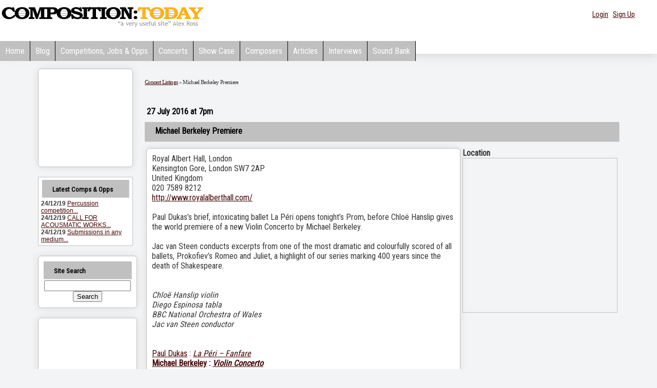

--- FILE ---
content_type: text/html
request_url: http://compositiontoday.com/concerts/8295.asp
body_size: 7146
content:
<!DOCTYPE html PUBLIC '-//W3C//DTD XHTML 1.0 Transitional//EN' 'http://www.w3.org/TR/xhtml1/DTD/xhtml1-transitional.dtd'>
<html xmlns='http://www.w3.org/1999/xhtml'>
<html>
    <script src="http://maps.google.com/maps?file=api&amp;v=2.x&amp;key=ABQIAAAABFO19WKJNBslmdhRacbO4xTivO9KEBq5K6N5jUE5gl3NaT4jQRTZkBludaiEZ2_chgWp-I1ytHBwSg"
    
      type="text/javascript"></script>
    <script type="text/javascript">

    var map = null;
    var geocoder = null;

    function initialize() {
      if (GBrowserIsCompatible()) {
        map = new GMap2(document.getElementById("map_canvas"));
        
        map.setMapType(G_NORMAL_MAP);
        map.addControl(new GSmallZoomControl());
        
        geocoder = new GClientGeocoder();
        
      }
    }

    function showAddress(address) {
      if (geocoder) {
        geocoder.getLatLng(
          address,
          function(point) {
            if (!point) {
              
            } else {
              map.setCenter(point, 12);
              var marker = new GMarker(point, {draggable: true});
              map.addOverlay(marker);
              GEvent.addListener(marker, "dragend", function() {
                marker.openInfoWindowHtml(document.getElementById('address2').innerHTML);
              });
              GEvent.addListener(marker, "click", function() {
                marker.openInfoWindowHtml(document.getElementById('address2').innerHTML);
              });
	      GEvent.trigger(marker, "click");
            }
          }
        );
      }
    }
    </script>
    


  <script language=javascript>
 function printemail(domain,name)
 {
document.write('<a href=\"mailto:' + name + '@' + domain + '\">');
document.write(name + '@' + domain + '</a>');
}
</script> 
<head>
<meta name="viewport" content="width=device-width,initial-scale=1" />

 <link href="http://fonts.googleapis.com/css?family=Roboto+Condensed" rel="stylesheet">
  <link href='http://fonts.googleapis.com/css?family=Italiana' rel='stylesheet' type='text/css'>
<link href='http://fonts.googleapis.com/css?family=Open+Sans:400,400italic,600,700' rel='stylesheet' type='text/css'>

  	 <script language=javascript src=/flash/audio-player-admin.js></script>
  	 <style type="text/css">
 
  	     

.headlogo,a.headlogo{font-family:'Roboto Condensed';font-size: 52px;text-decoration: none;letter-spacing:-5.5pt;text-shadow: 1px 3px #efefef;background-color: #efefef; 
                     border:solid 1px  #c0c0c0;
	color:#000;
	padding:20px;
	
    box-shadow: 1px 1px 2px rgb(204, 204, 204) !important;
    
}
a.headlogo:hover  {background: '#fff'!important;text-shadow:none;background-color: none!important}


  	 #home_page_header {
  height: 33px;
  
  clear: both;
}


#home_page_wrap
{
    
 
  }
  #page_wrapper {
  margin-left: auto; 
  margin-right: auto;
  width: 974px;
  text-align: left;
  
}

#menu_bar1 {
  margin:0px 0px 0px 0px;
  padding:8px 0px 0px 0px;
  border:0px dashed #cccccc;
  height:31px;
}



.mattblackmenu ul{
margin: 0px 0px 0px 0px;
padding: 0px 0px 0px 0px;
font: bold 14px "Roboto Condensed",;
list-style-type: none;
overflow: hidden;
width: 100%;
}

.mattblackmenu li{
display: inline;
margin: 0px 0px 0px 0px;
padding: 0px 0px 0px 0px;
}

.mattblackmenu li a{
float: left;
display: block;
text-decoration: none;
margin: 0px 0px 0px 0px;
padding: 10px 10px 10px 10px; /*padding inside each tab*/
color: white;
background-color:#c0c0c0;
border-right:1px black solid;
}

.mattblackmenu li a:visited{
color: #000;
}

.mattblackmenu li a:hover{
color: #c0c0c0;
background-color:#969696;
 
  
 
}

.mattblackmenu a.selected{
color: #B48786;}
BODY
{
    background-color:#F3F4F5;
      color:#363636;
  
}
h1{font-size: 14px;font-family:'Italiana';
	line-height: 18px;
	font-weight: bold;
 
}
#mobilemenu{display:none}
 @media (max-width: 440px) 
 {
     #logo {width:300px}
 }
@media (max-width: 880px) {
  #home_page_header ,.collapsesmall{ display: none; }
 #mobilemenu  { display: inline-block; visibility:visible }
 
 .blogdate{ background-image:none!important;width:26px!important;font-size:14px!important}
 .blogheading,a.blogheading {font-size:20px!important}
 .boxes img {max-width:260px}
.site-navigation {
	display: block;
	 
font: bold 14px "Roboto Condensed",;
 
}

.site-navigation ul {
  background: #c0c0c0;
	list-style: none;
	margin: 0;
	padding-left: 0;
	
}

.site-navigation li {
	color: #000;
  background: #c0c0c0;
	display: block;
	float: left;
	margin: 2px 2px 0 0;
	padding:5px 12px 5px 12px;
	position: relative;
	text-decoration: none;
	 border-right:1px black solid;
}
  
.site-navigation li a {
  color: #000;
  text-decoration: none;
  display: block;
  
}

.site-navigation li:hover {
	@include transition(background, 0.2s);
	color: #000;
background-color:#969696;
	cursor: pointer;
}

.site-navigation ul li ul {
	background: #fff;
	visibility: hidden;
	float: left;
  min-width: 150px;
	position: absolute;
  transition: visibility 0.65s ease-in;
  margin-top:2px;
	left: 0;
	z-index: 999;
}

.site-navigation ul li:hover > ul,
.site-navigation ul li ul:hover {
   visibility: visible;
}

.site-navigation ul li ul li {
	clear: both;
	padding: 5px 0 5px 18px;
  width: 100%;
}

.site-navigation ul li ul li:hover {
	color: #000;
background-color:#969696;
}

#mobilemenu  span::after {
    margin-right: 4px;
    width: 0px;
    height: 0px;
    border-width: 0.313em 0.313em medium;
    border-style: solid solid none;
    border-color: #EFA585 transparent -moz-use-text-color;
    -moz-border-top-colors: none;
    -moz-border-right-colors: none;
    -moz-border-bottom-colors: none;
    -moz-border-left-colors: none;
    border-image: none;
    content: "";
    vertical-align: middle;
    display: inline-block;
    position: relative;
    right: -0.313em;
}


}
</style>
    <script language=javascript>
        
      function playmainx(filebut) {
        var thisbutton = document.getElementById(filebut + 'img').src


        if (thisbutton.indexOf('stop_icon.png') > -1) {
            playalongstop()
        }
        else {
            playalongstop()

            document.getElementById(filebut + 'img').src = '/images/stop_icon.png';


            document.getElementById(filebut).play();
            document.getElementById(filebut).currentTime = 0;
            document.getElementById(filebut).addEventListener("ended", function() {
                document.getElementById(filebut + 'img').src = '/images/play_icon.png';
            });
        }
    }
    function playalongstop()
    {
    for(i=0;i<20;i++){
    if (document.getElementById('butnum'+i)){
            document.getElementById('butnum'+i).pause()
            document.getElementById('butnum'+i+'img').src = '/images/play_icon.png';
            
            }
    
    }
    
    }
    
</script>
<LINK href="/style23n.css" type=text/css rel=stylesheet>
<script language=javascript src=/flash/audio-player.js></script>

<link rel="alternate" type="application/rss+xml" title="CompositionToday -  blog (RSS 2.0)" href="http://www.compositiontoday.com/blog/rss.asp" />
<link rel="alternate" type="application/atom+xml" title="CompositionToday -  blog (Atom)" href="http://www.compositiontoday.com/blog/atom.asp" />

 </HEAD>
<BODY   >
      
    <script>
  window.fbAsyncInit = function() {
    FB.init({
      appId      : '738552112976790',
      xfbml      : true,
      version    : 'v2.10'
    });
    FB.AppEvents.logPageView();
  };

  (function(d, s, id){
     var js, fjs = d.getElementsByTagName(s)[0];
     if (d.getElementById(id)) {return;}
     js = d.createElement(s); js.id = id;
     js.src = "//connect.facebook.net/en_US/sdk.js";
     fjs.parentNode.insertBefore(js, fjs);
   }(document, 'script', 'facebook-jssdk'));
</script>
 <div  >
 
<div  id="Div1"   style="box-shadow: 1px 1px 20px rgb(204, 204, 204);background-color:#fff" >      
   
      
        <div class="container" style="text-align:left;padding-top: 10px" >

        <a href= /><img src=/images/logo60c.gif id=logo border=0/></a>
 
        
         
            <div class="collapsesmall" style="float:right;text-align:right;padding-right:20px;padding-left:10px;padding-top:5px;width:400px;height:35px"><div style="float:right;text-align:right;padding-right:20px;padding-left:10px;padding-top:5px;width:350px;height:50px">
      <span style="font-size:14px;font-weight:400;color:#000"  >
        
	
	  <div style="float:right;">
<a href="/members/login.asp">Login</a> &nbsp; <a href="/members/">Sign Up</a>&nbsp;
      </div>  
      
       
                
   

        </div> 
        
        </div> 
         <BR><br>
  
   

<div id=home_page_header>
  <div id="menu_bar1">
		<div id="ddtopmenubar" class="mattblackmenu">
		 
			<ul><li><a href=/>Home</a></li>
			<li><a href="/blog/">Blog</a></li>
			<li><a href="/opportunities/">Competitions,&nbsp;Jobs&nbsp;&&nbsp;Opps</a></li>
			
			
		<li><a href=/concerts/>Concerts</a></li>
      <li><a href="/showcase/" target="_self">Show&nbsp;Case</a></li>
      <li><a href="/composers/" >Composers</a></li>
			 <li><a href=/articles/>Articles</a></li>
      <li><a href=/interviews/>Interviews</a></li>
      <li><a href=/sound_bank/>Sound Bank</a></li>
        
			
		    
			</ul>
		 
		 </div>
		 
  </div></div>
   
   <nav id="mobilemenu" class="site-navigation" role="navigation">
  <ul class="menu">
    <li class="menu-item"><a href="/">Home</a></li>
   
    <li class="menu-item"><a href="#">Browse <span></span></a>
      <ul class="dropdown">
      <li class="menu-item sub-menu"><a href="/blog/">Blog</a></li>
      <li class="menu-item sub-menu"><a href="/opportunities/">Competitions, Jobs and Opps</a></li>
      <li class="menu-item sub-menu"><a href="/concerts/">Concerts</a></li>
      <li class="menu-item sub-menu"><a href="/showcase/">Members' Showcase</a></li>
      <li class="menu-item sub-menu"><a href="/composers/">Composers</a></li>
        <li class="menu-item sub-menu"><a href="/articles/">Articles</a></li>
        <li class="menu-item sub-menu"><a href="/interviews/">Interviews</a></li>
        <li class="menu-item sub-menu"><a href="/sound_bank/">Soundbank</a></li>
        
        
        
        
         
      </ul>
    </li>
     
      <li class="menu-item"><a href="#">Members <span></span></a>
      <ul class="dropdown">
      <li class="menu-item sub-menu"><a href="/members/">Sign up</a></li>
      <li class="menu-item sub-menu"><a href="/members/login.asp">Login</a></li>
       
      
      </ul>
      </li>
      
    
  </ul>
</nav>
    
        </div> 
        
        </div> 
        
 
 <BR> <div  id="Div4"   >
 <TABLE cellSpacing=0 cellPadding=0 style="width:90%;margin-left:auto;margin-right:auto"  border=0>
  
<TR><td valign=top width=*> 

	 

 
 <script language=javascript src=/flash/audio-player-admin.js></script>
<script language=javascript src=/flash/audio-player.js></script>
 <script language=javascript>
     function TellFriend(ref) {
         tellaFriend = window.open(ref, "TellObj", "toolbar=no,status=no,menubar=no,location=no,scrollbars=yes,resizable=yes,height=320,width=500");
         tellaFriend.opener = top;
     }
</script> 
 
 
          
      <TABLE cellSpacing=5 cellPadding=5 width="100%" height=100% border=0>
        <TBODY>
        <TR>
          <TD class=collapse valign=top><TABLE cellSpacing=0 cellPadding=0  height=100% width=100% border=0><TR><TD WIDTH=185 valign=top>
            <DIV  style="WIDTH: 185px">
             
             
		
                 
                  <div class=boxes>
                  
                  
                     <iframe width=165 height=170 src=/inc/left_nav_random.asp?r=0.9334528 frameborder=0 scrolling=no></iframe>
                        
                  </div><br />
                    <div style="padding: 5px;	 background-color: #ffffff;	border:1px solid #c0c0c0; "><h5 style="margin-top:0px;margin-bottom:5px;margin-left:2px;margin-right:2px">Latest Comps  & Opps</h5>
  <table cellpadding=0 cellspacing=0  border=0>
<tr><td><div style="font-size:12px; font-family:arial"><b>
24/12/19</b>
<a href=/opportunities/view.asp>Percussion competition...</a></div></td></tr>
<tr><td><div style="font-size:12px; font-family:arial"><b>
24/12/19</b>
<a href=/opportunities/view.asp>CALL FOR ACOUSMATIC WORKS...</a></div></td></tr>
<tr><td><div style="font-size:12px; font-family:arial"><b>
24/12/19</b>
<a href=/opportunities/view.asp>Submissions in any medium...</a></div></td></tr>
</table>

  </div>
 
                   </div><br />
                   <div class=boxes>
                   <h5 style="margin-top:0px;margin-bottom:2px">Site Search</h5>
                
                
                
                
                 <div style="padding: 1px;	 text-align:center">
               <!-- SiteSearch Google -->
<form method="get" action="http://www.google.com/custom" target="_top" id=form1 name=form1 style="display:inline">
 
<input type="hidden" name="domains" value="www.compositiontoday.com"></input>
<input type="text" name="q" size="19" maxlength="255" value="" id="sbi"></input><BR>

<input type="submit" name="sa" value="Search" id="sbb"></input>
 

 
<input type="hidden" name="sitesearch" value="" checked id="ss0"></input>

<input  type=hidden name="sitesearch" value="www.compositiontoday.com" id="ss1"></input>
 
 
 
<input type="hidden" name="client" value="pub-1899416976695671"></input>
<input type="hidden" name="forid" value="1"></input>
<input type="hidden" name="channel" value="6425822054"></input>
<input type="hidden" name="ie" value="ISO-8859-1"></input>
<input type="hidden" name="oe" value="ISO-8859-1"></input>
<input type="hidden" name="cof" value="GALT:#7A3C16;GL:1;DIV:#ffffff;VLC:7A3C16;AH:center;BGC:ffffff;LBGC:f8f2b1;ALC:7A3C16;LC:7A3C16;T:000000;GFNT:666666;GIMP:666666;LH:50;LW:312;L:http://www.compositiontoday.com/images/logo50.gif;S:http://www.compositiontoday.com;FORID:1"></input>
<input type="hidden" name="hl" value="en"></input>
  
</form></div>
<!-- SiteSearch Google --></div>
<br />

                                       

         <div class=boxes style="background-color:FFF3B5" >
<script type="text/javascript"><!--
google_ad_client = "pub-1899416976695671";
google_ad_width = 120;
google_ad_height = 600;
google_ad_format = "120x600_as";
google_color_border = "FFF3B5";
google_color_bg = "FFF3B5";
google_color_link = "BD1829";
google_color_url = "008000";
google_color_text = "000000";
google_ad_channel ="6571960988";
//--></script>
<script type="text/javascript"
  src="http://pagead2.googlesyndication.com/pagead/show_ads.js">
</script>
 
                     </DIV>           
 
                   <h5>Other Resources</h5> 
                  <IMG src="/images/profile_star.gif" border=0> <a href=/news/>News Archive</a>
                 
                    
                      
                    <div class=boxes style="background-color:FFF3B5" >
<script type="text/javascript"><!--
google_ad_client = "pub-1899416976695671";
google_ad_width = 120;
google_ad_height = 600;
google_ad_format = "120x600_as";
google_color_border = "FFF3B5";
google_color_bg = "FFF3B5";
google_color_link = "0000FF";
google_color_url = "008000";
google_color_text = "000000";
google_ad_channel ="6571960988";
//--></script>
<script type="text/javascript"
  src="http://pagead2.googlesyndication.com/pagead/show_ads.js">
</script>

                    </DIV>
                   <BR><BR><BR><BR><BR><BR>
                  </DIV>     
             </TD></TR></TABLE>
 
 
 
 
 </TD> 
               <td valign=top width=100%> 
               
               
               
               
               

<script language=javascript>
window.onload=function(){initialize();showAddress(document.formgm.address.value);}
window.onunload=function(){GUnload();}
</script>

 
    <form name=formgm action="#" onsubmit="">
      <p>
        <input type="hidden"   name="address" value="Kensington Gore, London SW7 2AP,United Kingdom " />
        
      </p>
      <div id="address"  style="display:none;"><div id=address2 ><span style="font-family:arial;font-size:11pt;width:140px;"><a href="http://maps.google.com/maps?daddr=Kensington Gore, London SW7 2AP" target="_blank"><b>Get Directions</b></a><BR><B>Royal Albert Hall, London</b><BR>Kensington Gore, London SW7 2AP</span></div></div>
      
    </form>
<title>Michael Berkeley Premiere</title>
<META name="description" content="Michael Berkeley Premiere">
<META name="keywords" content="Michael,Berkeley,Premiere">
<div class=breadcrumb><a href=default.asp>Concert Listings</a> &#187; Michael Berkeley Premiere</div><BR><BR>

<span style="background-color:AD3442;color:black"><b>&nbsp;27 July 2016 at 7pm</b>&nbsp;</span><BR><h1 style="font-size:16px">Michael Berkeley Premiere</b></h1>
 <Table width=100%><tr><td valign=top><div class=boxes>
 Royal Albert Hall, London<BR>Kensington Gore, London SW7 2AP<BR>United Kingdom <BR>020 7589 8212<BR><a href=http://www.royalalberthall.com/ target=_blank>http://www.royalalberthall.com/</a><BR><BR>Paul Dukas�s brief, intoxicating ballet La P�ri opens tonight�s Prom, before Chlo� Hanslip gives the world premiere of a new Violin Concerto by Michael Berkeley.<br>
<br>
Jac van Steen conducts excerpts from one of the most dramatic and colourfully scored of all ballets, Prokofiev�s Romeo and Juliet, a highlight of our series marking 400 years since the death of Shakespeare.<br>
<BR><BR><i> Chlo� Hanslip  violin<br>
Diego Espinosa  tabla<br>
BBC National Orchestra of Wales  <br>
Jac van Steen  conductor<br>
</i><BR><Br><font color=darkblue><a href=/composers/848.asp>Paul Dukas</a> : <i><a href=/composers/piece_11811.asp>La P�ri � Fanfare</a></i><BR><b><a href=/composers/667.asp>Michael Berkeley</a> : <i><a href=/composers/piece_11812.asp>Violin Concerto</a></i><BR></b><a href=/composers/116.asp>Sergei Prokofiev</a> : <i><a href=/composers/piece_182.asp>Romeo and Juliet</a></i><BR></td>
<td width=30% valign=top>
		
		<div style="font=size:17px;font-weight:bold">Location</div><div id="map_canvas" style="border:1px solid #c0c0c0;width: 300px; height: 300px"></div>
		
		</td></tr>
		</table>
 
  <BR><BR><img src=/images/post_comments.gif> <a href=/forum/new_message.asp?topic_id=0&message_id=0&forum_id=45&concert_Id=8295>Review this Concert</a><BR><BR>
 <div style="background-color:#efefef;color:#000000;">Posted by <a href=/members/show_profile.asp?member_id=3352>Christian Morris</a> 
 
 
			<BR><BR>
			<a href="javascript:history.go(-1)"> < < Back < <</a></div>
			

--- FILE ---
content_type: text/html; charset=utf-8
request_url: https://www.google.com/recaptcha/api2/aframe
body_size: 258
content:
<!DOCTYPE HTML><html><head><meta http-equiv="content-type" content="text/html; charset=UTF-8"></head><body><script nonce="fX0HbS5M2NguTRufNpANRA">/** Anti-fraud and anti-abuse applications only. See google.com/recaptcha */ try{var clients={'sodar':'https://pagead2.googlesyndication.com/pagead/sodar?'};window.addEventListener("message",function(a){try{if(a.source===window.parent){var b=JSON.parse(a.data);var c=clients[b['id']];if(c){var d=document.createElement('img');d.src=c+b['params']+'&rc='+(localStorage.getItem("rc::a")?sessionStorage.getItem("rc::b"):"");window.document.body.appendChild(d);sessionStorage.setItem("rc::e",parseInt(sessionStorage.getItem("rc::e")||0)+1);localStorage.setItem("rc::h",'1768825886954');}}}catch(b){}});window.parent.postMessage("_grecaptcha_ready", "*");}catch(b){}</script></body></html>